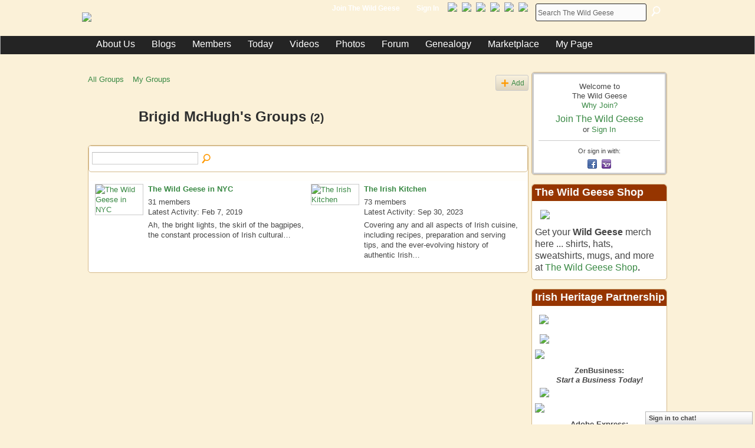

--- FILE ---
content_type: text/html; charset=utf-8
request_url: https://www.google.com/recaptcha/api2/aframe
body_size: 268
content:
<!DOCTYPE HTML><html><head><meta http-equiv="content-type" content="text/html; charset=UTF-8"></head><body><script nonce="WqZt_YwKYjJkQJUaGkQmBw">/** Anti-fraud and anti-abuse applications only. See google.com/recaptcha */ try{var clients={'sodar':'https://pagead2.googlesyndication.com/pagead/sodar?'};window.addEventListener("message",function(a){try{if(a.source===window.parent){var b=JSON.parse(a.data);var c=clients[b['id']];if(c){var d=document.createElement('img');d.src=c+b['params']+'&rc='+(localStorage.getItem("rc::a")?sessionStorage.getItem("rc::b"):"");window.document.body.appendChild(d);sessionStorage.setItem("rc::e",parseInt(sessionStorage.getItem("rc::e")||0)+1);localStorage.setItem("rc::h",'1768781766884');}}}catch(b){}});window.parent.postMessage("_grecaptcha_ready", "*");}catch(b){}</script></body></html>